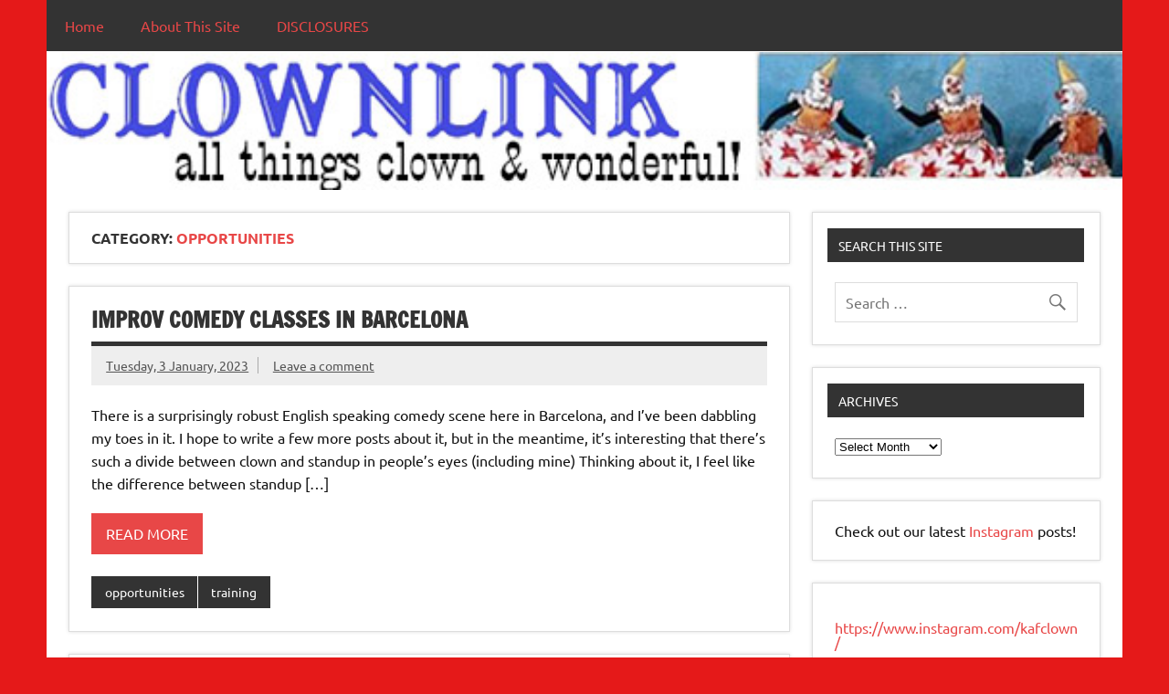

--- FILE ---
content_type: text/html; charset=UTF-8
request_url: https://www.clownlink.com/category/opportunities/
body_size: 17159
content:
<!DOCTYPE html><!-- HTML 5 -->
<html dir="ltr" lang="en-US" prefix="og: https://ogp.me/ns#">

<head>
	<meta name="facebook-domain-verification" content="p6lba2yph1mowlv4x70fdy8qrz7vps" />
<meta name="google-site-verification" content="j39PCvvdmDmVEMfRIRUn2arZjltyCL10O2gombW_AZw" />
<!-- Global site tag (gtag.js) - Google Analytics -->
<script async src="https://www.googletagmanager.com/gtag/js?id=UA-2130767-1"></script>
	<meta name="ahrefs-site-verification" content="4a9be0408cfe7451a9fc1568efc0dfa2fa523bf78ac6037a4d87b51084e1c04a">
	</meta>
<script>
  window.dataLayer = window.dataLayer || [];
  function gtag(){dataLayer.push(arguments);}
  gtag('js', new Date());

  gtag('config', 'UA-2130767-1');
</script>
<meta charset="UTF-8" />
<meta name="viewport" content="width=device-width, initial-scale=1">
<link rel="profile" href="http://gmpg.org/xfn/11" />
<link rel="pingback" href="https://www.clownlink.com/xmlrpc.php" />

<title>opportunities - ClownLink.com</title>

		<!-- All in One SEO 4.9.3 - aioseo.com -->
	<meta name="robots" content="max-image-preview:large" />
	<link rel="canonical" href="https://www.clownlink.com/category/opportunities/" />
	<link rel="next" href="https://www.clownlink.com/category/opportunities/page/2/" />
	<meta name="generator" content="All in One SEO (AIOSEO) 4.9.3" />
		<script type="application/ld+json" class="aioseo-schema">
			{"@context":"https:\/\/schema.org","@graph":[{"@type":"BreadcrumbList","@id":"https:\/\/www.clownlink.com\/category\/opportunities\/#breadcrumblist","itemListElement":[{"@type":"ListItem","@id":"https:\/\/www.clownlink.com#listItem","position":1,"name":"Home","item":"https:\/\/www.clownlink.com","nextItem":{"@type":"ListItem","@id":"https:\/\/www.clownlink.com\/category\/opportunities\/#listItem","name":"opportunities"}},{"@type":"ListItem","@id":"https:\/\/www.clownlink.com\/category\/opportunities\/#listItem","position":2,"name":"opportunities","previousItem":{"@type":"ListItem","@id":"https:\/\/www.clownlink.com#listItem","name":"Home"}}]},{"@type":"CollectionPage","@id":"https:\/\/www.clownlink.com\/category\/opportunities\/#collectionpage","url":"https:\/\/www.clownlink.com\/category\/opportunities\/","name":"opportunities - ClownLink.com","inLanguage":"en-US","isPartOf":{"@id":"https:\/\/www.clownlink.com\/#website"},"breadcrumb":{"@id":"https:\/\/www.clownlink.com\/category\/opportunities\/#breadcrumblist"}},{"@type":"Organization","@id":"https:\/\/www.clownlink.com\/#organization","name":"ClownLink.com","description":"Links To All Things Clown and Wonderful","url":"https:\/\/www.clownlink.com\/","logo":{"@type":"ImageObject","url":"https:\/\/www.clownlink.com\/images\/blogimages\/\/2016\/04\/clownlink_square.jpg","@id":"https:\/\/www.clownlink.com\/category\/opportunities\/#organizationLogo","width":616,"height":595},"image":{"@id":"https:\/\/www.clownlink.com\/category\/opportunities\/#organizationLogo"},"sameAs":["https:\/\/www.facebook.com\/clownlink","https:\/\/www.instagram.com\/kafclown"]},{"@type":"WebSite","@id":"https:\/\/www.clownlink.com\/#website","url":"https:\/\/www.clownlink.com\/","name":"ClownLink.com","description":"Links To All Things Clown and Wonderful","inLanguage":"en-US","publisher":{"@id":"https:\/\/www.clownlink.com\/#organization"}}]}
		</script>
		<!-- All in One SEO -->

<link rel="alternate" type="application/rss+xml" title="ClownLink.com &raquo; Feed" href="https://www.clownlink.com/feed/" />
<link rel="alternate" type="application/rss+xml" title="ClownLink.com &raquo; Comments Feed" href="https://www.clownlink.com/comments/feed/" />
<link rel="alternate" type="application/rss+xml" title="ClownLink.com &raquo; opportunities Category Feed" href="https://www.clownlink.com/category/opportunities/feed/" />
		<!-- This site uses the Google Analytics by MonsterInsights plugin v9.11.1 - Using Analytics tracking - https://www.monsterinsights.com/ -->
		<!-- Note: MonsterInsights is not currently configured on this site. The site owner needs to authenticate with Google Analytics in the MonsterInsights settings panel. -->
					<!-- No tracking code set -->
				<!-- / Google Analytics by MonsterInsights -->
		<style id='wp-img-auto-sizes-contain-inline-css' type='text/css'>
img:is([sizes=auto i],[sizes^="auto," i]){contain-intrinsic-size:3000px 1500px}
/*# sourceURL=wp-img-auto-sizes-contain-inline-css */
</style>
<link rel='stylesheet' id='dynamicnews-custom-fonts-css' href='https://www.clownlink.com/wp-content/themes/dynamic-news-lite/css/custom-fonts.css?ver=20180413' type='text/css' media='all' />
<style id='wp-emoji-styles-inline-css' type='text/css'>

	img.wp-smiley, img.emoji {
		display: inline !important;
		border: none !important;
		box-shadow: none !important;
		height: 1em !important;
		width: 1em !important;
		margin: 0 0.07em !important;
		vertical-align: -0.1em !important;
		background: none !important;
		padding: 0 !important;
	}
/*# sourceURL=wp-emoji-styles-inline-css */
</style>
<style id='wp-block-library-inline-css' type='text/css'>
:root{--wp-block-synced-color:#7a00df;--wp-block-synced-color--rgb:122,0,223;--wp-bound-block-color:var(--wp-block-synced-color);--wp-editor-canvas-background:#ddd;--wp-admin-theme-color:#007cba;--wp-admin-theme-color--rgb:0,124,186;--wp-admin-theme-color-darker-10:#006ba1;--wp-admin-theme-color-darker-10--rgb:0,107,160.5;--wp-admin-theme-color-darker-20:#005a87;--wp-admin-theme-color-darker-20--rgb:0,90,135;--wp-admin-border-width-focus:2px}@media (min-resolution:192dpi){:root{--wp-admin-border-width-focus:1.5px}}.wp-element-button{cursor:pointer}:root .has-very-light-gray-background-color{background-color:#eee}:root .has-very-dark-gray-background-color{background-color:#313131}:root .has-very-light-gray-color{color:#eee}:root .has-very-dark-gray-color{color:#313131}:root .has-vivid-green-cyan-to-vivid-cyan-blue-gradient-background{background:linear-gradient(135deg,#00d084,#0693e3)}:root .has-purple-crush-gradient-background{background:linear-gradient(135deg,#34e2e4,#4721fb 50%,#ab1dfe)}:root .has-hazy-dawn-gradient-background{background:linear-gradient(135deg,#faaca8,#dad0ec)}:root .has-subdued-olive-gradient-background{background:linear-gradient(135deg,#fafae1,#67a671)}:root .has-atomic-cream-gradient-background{background:linear-gradient(135deg,#fdd79a,#004a59)}:root .has-nightshade-gradient-background{background:linear-gradient(135deg,#330968,#31cdcf)}:root .has-midnight-gradient-background{background:linear-gradient(135deg,#020381,#2874fc)}:root{--wp--preset--font-size--normal:16px;--wp--preset--font-size--huge:42px}.has-regular-font-size{font-size:1em}.has-larger-font-size{font-size:2.625em}.has-normal-font-size{font-size:var(--wp--preset--font-size--normal)}.has-huge-font-size{font-size:var(--wp--preset--font-size--huge)}.has-text-align-center{text-align:center}.has-text-align-left{text-align:left}.has-text-align-right{text-align:right}.has-fit-text{white-space:nowrap!important}#end-resizable-editor-section{display:none}.aligncenter{clear:both}.items-justified-left{justify-content:flex-start}.items-justified-center{justify-content:center}.items-justified-right{justify-content:flex-end}.items-justified-space-between{justify-content:space-between}.screen-reader-text{border:0;clip-path:inset(50%);height:1px;margin:-1px;overflow:hidden;padding:0;position:absolute;width:1px;word-wrap:normal!important}.screen-reader-text:focus{background-color:#ddd;clip-path:none;color:#444;display:block;font-size:1em;height:auto;left:5px;line-height:normal;padding:15px 23px 14px;text-decoration:none;top:5px;width:auto;z-index:100000}html :where(.has-border-color){border-style:solid}html :where([style*=border-top-color]){border-top-style:solid}html :where([style*=border-right-color]){border-right-style:solid}html :where([style*=border-bottom-color]){border-bottom-style:solid}html :where([style*=border-left-color]){border-left-style:solid}html :where([style*=border-width]){border-style:solid}html :where([style*=border-top-width]){border-top-style:solid}html :where([style*=border-right-width]){border-right-style:solid}html :where([style*=border-bottom-width]){border-bottom-style:solid}html :where([style*=border-left-width]){border-left-style:solid}html :where(img[class*=wp-image-]){height:auto;max-width:100%}:where(figure){margin:0 0 1em}html :where(.is-position-sticky){--wp-admin--admin-bar--position-offset:var(--wp-admin--admin-bar--height,0px)}@media screen and (max-width:600px){html :where(.is-position-sticky){--wp-admin--admin-bar--position-offset:0px}}

/*# sourceURL=wp-block-library-inline-css */
</style><style id='wp-block-heading-inline-css' type='text/css'>
h1:where(.wp-block-heading).has-background,h2:where(.wp-block-heading).has-background,h3:where(.wp-block-heading).has-background,h4:where(.wp-block-heading).has-background,h5:where(.wp-block-heading).has-background,h6:where(.wp-block-heading).has-background{padding:1.25em 2.375em}h1.has-text-align-left[style*=writing-mode]:where([style*=vertical-lr]),h1.has-text-align-right[style*=writing-mode]:where([style*=vertical-rl]),h2.has-text-align-left[style*=writing-mode]:where([style*=vertical-lr]),h2.has-text-align-right[style*=writing-mode]:where([style*=vertical-rl]),h3.has-text-align-left[style*=writing-mode]:where([style*=vertical-lr]),h3.has-text-align-right[style*=writing-mode]:where([style*=vertical-rl]),h4.has-text-align-left[style*=writing-mode]:where([style*=vertical-lr]),h4.has-text-align-right[style*=writing-mode]:where([style*=vertical-rl]),h5.has-text-align-left[style*=writing-mode]:where([style*=vertical-lr]),h5.has-text-align-right[style*=writing-mode]:where([style*=vertical-rl]),h6.has-text-align-left[style*=writing-mode]:where([style*=vertical-lr]),h6.has-text-align-right[style*=writing-mode]:where([style*=vertical-rl]){rotate:180deg}
/*# sourceURL=https://www.clownlink.com/wp-includes/blocks/heading/style.min.css */
</style>
<style id='wp-block-paragraph-inline-css' type='text/css'>
.is-small-text{font-size:.875em}.is-regular-text{font-size:1em}.is-large-text{font-size:2.25em}.is-larger-text{font-size:3em}.has-drop-cap:not(:focus):first-letter{float:left;font-size:8.4em;font-style:normal;font-weight:100;line-height:.68;margin:.05em .1em 0 0;text-transform:uppercase}body.rtl .has-drop-cap:not(:focus):first-letter{float:none;margin-left:.1em}p.has-drop-cap.has-background{overflow:hidden}:root :where(p.has-background){padding:1.25em 2.375em}:where(p.has-text-color:not(.has-link-color)) a{color:inherit}p.has-text-align-left[style*="writing-mode:vertical-lr"],p.has-text-align-right[style*="writing-mode:vertical-rl"]{rotate:180deg}
/*# sourceURL=https://www.clownlink.com/wp-includes/blocks/paragraph/style.min.css */
</style>
<style id='global-styles-inline-css' type='text/css'>
:root{--wp--preset--aspect-ratio--square: 1;--wp--preset--aspect-ratio--4-3: 4/3;--wp--preset--aspect-ratio--3-4: 3/4;--wp--preset--aspect-ratio--3-2: 3/2;--wp--preset--aspect-ratio--2-3: 2/3;--wp--preset--aspect-ratio--16-9: 16/9;--wp--preset--aspect-ratio--9-16: 9/16;--wp--preset--color--black: #353535;--wp--preset--color--cyan-bluish-gray: #abb8c3;--wp--preset--color--white: #ffffff;--wp--preset--color--pale-pink: #f78da7;--wp--preset--color--vivid-red: #cf2e2e;--wp--preset--color--luminous-vivid-orange: #ff6900;--wp--preset--color--luminous-vivid-amber: #fcb900;--wp--preset--color--light-green-cyan: #7bdcb5;--wp--preset--color--vivid-green-cyan: #00d084;--wp--preset--color--pale-cyan-blue: #8ed1fc;--wp--preset--color--vivid-cyan-blue: #0693e3;--wp--preset--color--vivid-purple: #9b51e0;--wp--preset--color--primary: #e84747;--wp--preset--color--light-gray: #f0f0f0;--wp--preset--color--dark-gray: #777777;--wp--preset--gradient--vivid-cyan-blue-to-vivid-purple: linear-gradient(135deg,rgb(6,147,227) 0%,rgb(155,81,224) 100%);--wp--preset--gradient--light-green-cyan-to-vivid-green-cyan: linear-gradient(135deg,rgb(122,220,180) 0%,rgb(0,208,130) 100%);--wp--preset--gradient--luminous-vivid-amber-to-luminous-vivid-orange: linear-gradient(135deg,rgb(252,185,0) 0%,rgb(255,105,0) 100%);--wp--preset--gradient--luminous-vivid-orange-to-vivid-red: linear-gradient(135deg,rgb(255,105,0) 0%,rgb(207,46,46) 100%);--wp--preset--gradient--very-light-gray-to-cyan-bluish-gray: linear-gradient(135deg,rgb(238,238,238) 0%,rgb(169,184,195) 100%);--wp--preset--gradient--cool-to-warm-spectrum: linear-gradient(135deg,rgb(74,234,220) 0%,rgb(151,120,209) 20%,rgb(207,42,186) 40%,rgb(238,44,130) 60%,rgb(251,105,98) 80%,rgb(254,248,76) 100%);--wp--preset--gradient--blush-light-purple: linear-gradient(135deg,rgb(255,206,236) 0%,rgb(152,150,240) 100%);--wp--preset--gradient--blush-bordeaux: linear-gradient(135deg,rgb(254,205,165) 0%,rgb(254,45,45) 50%,rgb(107,0,62) 100%);--wp--preset--gradient--luminous-dusk: linear-gradient(135deg,rgb(255,203,112) 0%,rgb(199,81,192) 50%,rgb(65,88,208) 100%);--wp--preset--gradient--pale-ocean: linear-gradient(135deg,rgb(255,245,203) 0%,rgb(182,227,212) 50%,rgb(51,167,181) 100%);--wp--preset--gradient--electric-grass: linear-gradient(135deg,rgb(202,248,128) 0%,rgb(113,206,126) 100%);--wp--preset--gradient--midnight: linear-gradient(135deg,rgb(2,3,129) 0%,rgb(40,116,252) 100%);--wp--preset--font-size--small: 13px;--wp--preset--font-size--medium: 20px;--wp--preset--font-size--large: 36px;--wp--preset--font-size--x-large: 42px;--wp--preset--spacing--20: 0.44rem;--wp--preset--spacing--30: 0.67rem;--wp--preset--spacing--40: 1rem;--wp--preset--spacing--50: 1.5rem;--wp--preset--spacing--60: 2.25rem;--wp--preset--spacing--70: 3.38rem;--wp--preset--spacing--80: 5.06rem;--wp--preset--shadow--natural: 6px 6px 9px rgba(0, 0, 0, 0.2);--wp--preset--shadow--deep: 12px 12px 50px rgba(0, 0, 0, 0.4);--wp--preset--shadow--sharp: 6px 6px 0px rgba(0, 0, 0, 0.2);--wp--preset--shadow--outlined: 6px 6px 0px -3px rgb(255, 255, 255), 6px 6px rgb(0, 0, 0);--wp--preset--shadow--crisp: 6px 6px 0px rgb(0, 0, 0);}:where(.is-layout-flex){gap: 0.5em;}:where(.is-layout-grid){gap: 0.5em;}body .is-layout-flex{display: flex;}.is-layout-flex{flex-wrap: wrap;align-items: center;}.is-layout-flex > :is(*, div){margin: 0;}body .is-layout-grid{display: grid;}.is-layout-grid > :is(*, div){margin: 0;}:where(.wp-block-columns.is-layout-flex){gap: 2em;}:where(.wp-block-columns.is-layout-grid){gap: 2em;}:where(.wp-block-post-template.is-layout-flex){gap: 1.25em;}:where(.wp-block-post-template.is-layout-grid){gap: 1.25em;}.has-black-color{color: var(--wp--preset--color--black) !important;}.has-cyan-bluish-gray-color{color: var(--wp--preset--color--cyan-bluish-gray) !important;}.has-white-color{color: var(--wp--preset--color--white) !important;}.has-pale-pink-color{color: var(--wp--preset--color--pale-pink) !important;}.has-vivid-red-color{color: var(--wp--preset--color--vivid-red) !important;}.has-luminous-vivid-orange-color{color: var(--wp--preset--color--luminous-vivid-orange) !important;}.has-luminous-vivid-amber-color{color: var(--wp--preset--color--luminous-vivid-amber) !important;}.has-light-green-cyan-color{color: var(--wp--preset--color--light-green-cyan) !important;}.has-vivid-green-cyan-color{color: var(--wp--preset--color--vivid-green-cyan) !important;}.has-pale-cyan-blue-color{color: var(--wp--preset--color--pale-cyan-blue) !important;}.has-vivid-cyan-blue-color{color: var(--wp--preset--color--vivid-cyan-blue) !important;}.has-vivid-purple-color{color: var(--wp--preset--color--vivid-purple) !important;}.has-black-background-color{background-color: var(--wp--preset--color--black) !important;}.has-cyan-bluish-gray-background-color{background-color: var(--wp--preset--color--cyan-bluish-gray) !important;}.has-white-background-color{background-color: var(--wp--preset--color--white) !important;}.has-pale-pink-background-color{background-color: var(--wp--preset--color--pale-pink) !important;}.has-vivid-red-background-color{background-color: var(--wp--preset--color--vivid-red) !important;}.has-luminous-vivid-orange-background-color{background-color: var(--wp--preset--color--luminous-vivid-orange) !important;}.has-luminous-vivid-amber-background-color{background-color: var(--wp--preset--color--luminous-vivid-amber) !important;}.has-light-green-cyan-background-color{background-color: var(--wp--preset--color--light-green-cyan) !important;}.has-vivid-green-cyan-background-color{background-color: var(--wp--preset--color--vivid-green-cyan) !important;}.has-pale-cyan-blue-background-color{background-color: var(--wp--preset--color--pale-cyan-blue) !important;}.has-vivid-cyan-blue-background-color{background-color: var(--wp--preset--color--vivid-cyan-blue) !important;}.has-vivid-purple-background-color{background-color: var(--wp--preset--color--vivid-purple) !important;}.has-black-border-color{border-color: var(--wp--preset--color--black) !important;}.has-cyan-bluish-gray-border-color{border-color: var(--wp--preset--color--cyan-bluish-gray) !important;}.has-white-border-color{border-color: var(--wp--preset--color--white) !important;}.has-pale-pink-border-color{border-color: var(--wp--preset--color--pale-pink) !important;}.has-vivid-red-border-color{border-color: var(--wp--preset--color--vivid-red) !important;}.has-luminous-vivid-orange-border-color{border-color: var(--wp--preset--color--luminous-vivid-orange) !important;}.has-luminous-vivid-amber-border-color{border-color: var(--wp--preset--color--luminous-vivid-amber) !important;}.has-light-green-cyan-border-color{border-color: var(--wp--preset--color--light-green-cyan) !important;}.has-vivid-green-cyan-border-color{border-color: var(--wp--preset--color--vivid-green-cyan) !important;}.has-pale-cyan-blue-border-color{border-color: var(--wp--preset--color--pale-cyan-blue) !important;}.has-vivid-cyan-blue-border-color{border-color: var(--wp--preset--color--vivid-cyan-blue) !important;}.has-vivid-purple-border-color{border-color: var(--wp--preset--color--vivid-purple) !important;}.has-vivid-cyan-blue-to-vivid-purple-gradient-background{background: var(--wp--preset--gradient--vivid-cyan-blue-to-vivid-purple) !important;}.has-light-green-cyan-to-vivid-green-cyan-gradient-background{background: var(--wp--preset--gradient--light-green-cyan-to-vivid-green-cyan) !important;}.has-luminous-vivid-amber-to-luminous-vivid-orange-gradient-background{background: var(--wp--preset--gradient--luminous-vivid-amber-to-luminous-vivid-orange) !important;}.has-luminous-vivid-orange-to-vivid-red-gradient-background{background: var(--wp--preset--gradient--luminous-vivid-orange-to-vivid-red) !important;}.has-very-light-gray-to-cyan-bluish-gray-gradient-background{background: var(--wp--preset--gradient--very-light-gray-to-cyan-bluish-gray) !important;}.has-cool-to-warm-spectrum-gradient-background{background: var(--wp--preset--gradient--cool-to-warm-spectrum) !important;}.has-blush-light-purple-gradient-background{background: var(--wp--preset--gradient--blush-light-purple) !important;}.has-blush-bordeaux-gradient-background{background: var(--wp--preset--gradient--blush-bordeaux) !important;}.has-luminous-dusk-gradient-background{background: var(--wp--preset--gradient--luminous-dusk) !important;}.has-pale-ocean-gradient-background{background: var(--wp--preset--gradient--pale-ocean) !important;}.has-electric-grass-gradient-background{background: var(--wp--preset--gradient--electric-grass) !important;}.has-midnight-gradient-background{background: var(--wp--preset--gradient--midnight) !important;}.has-small-font-size{font-size: var(--wp--preset--font-size--small) !important;}.has-medium-font-size{font-size: var(--wp--preset--font-size--medium) !important;}.has-large-font-size{font-size: var(--wp--preset--font-size--large) !important;}.has-x-large-font-size{font-size: var(--wp--preset--font-size--x-large) !important;}
/*# sourceURL=global-styles-inline-css */
</style>

<style id='classic-theme-styles-inline-css' type='text/css'>
/*! This file is auto-generated */
.wp-block-button__link{color:#fff;background-color:#32373c;border-radius:9999px;box-shadow:none;text-decoration:none;padding:calc(.667em + 2px) calc(1.333em + 2px);font-size:1.125em}.wp-block-file__button{background:#32373c;color:#fff;text-decoration:none}
/*# sourceURL=/wp-includes/css/classic-themes.min.css */
</style>
<link rel='stylesheet' id='dynamicnewslite-stylesheet-css' href='https://www.clownlink.com/wp-content/themes/dynamic-news-lite-child-01/style.css?ver=1.3.5' type='text/css' media='all' />
<style id='dynamicnewslite-stylesheet-inline-css' type='text/css'>
.site-title, .site-description {
	position: absolute;
	clip: rect(1px, 1px, 1px, 1px);
}
/*# sourceURL=dynamicnewslite-stylesheet-inline-css */
</style>
<link rel='stylesheet' id='genericons-css' href='https://www.clownlink.com/wp-content/themes/dynamic-news-lite/css/genericons/genericons.css?ver=3.4.1' type='text/css' media='all' />
<script type="text/javascript" src="https://www.clownlink.com/wp-includes/js/jquery/jquery.min.js?ver=3.7.1" id="jquery-core-js"></script>
<script type="text/javascript" src="https://www.clownlink.com/wp-includes/js/jquery/jquery-migrate.min.js?ver=3.4.1" id="jquery-migrate-js"></script>
<script type="text/javascript" id="dynamicnewslite-jquery-navigation-js-extra">
/* <![CDATA[ */
var dynamicnews_menu_title = {"text":"Menu"};
//# sourceURL=dynamicnewslite-jquery-navigation-js-extra
/* ]]> */
</script>
<script type="text/javascript" src="https://www.clownlink.com/wp-content/themes/dynamic-news-lite/js/navigation.js?ver=20210324" id="dynamicnewslite-jquery-navigation-js"></script>
<script type="text/javascript" id="dynamicnewslite-jquery-sidebar-js-extra">
/* <![CDATA[ */
var dynamicnews_sidebar_title = {"text":"Sidebar"};
//# sourceURL=dynamicnewslite-jquery-sidebar-js-extra
/* ]]> */
</script>
<script type="text/javascript" src="https://www.clownlink.com/wp-content/themes/dynamic-news-lite/js/sidebar.js?ver=20210324" id="dynamicnewslite-jquery-sidebar-js"></script>
<link rel="https://api.w.org/" href="https://www.clownlink.com/wp-json/" /><link rel="alternate" title="JSON" type="application/json" href="https://www.clownlink.com/wp-json/wp/v2/categories/46" /><link rel="EditURI" type="application/rsd+xml" title="RSD" href="https://www.clownlink.com/xmlrpc.php?rsd" />

<script type="text/javascript">
(function(url){
	if(/(?:Chrome\/26\.0\.1410\.63 Safari\/537\.31|WordfenceTestMonBot)/.test(navigator.userAgent)){ return; }
	var addEvent = function(evt, handler) {
		if (window.addEventListener) {
			document.addEventListener(evt, handler, false);
		} else if (window.attachEvent) {
			document.attachEvent('on' + evt, handler);
		}
	};
	var removeEvent = function(evt, handler) {
		if (window.removeEventListener) {
			document.removeEventListener(evt, handler, false);
		} else if (window.detachEvent) {
			document.detachEvent('on' + evt, handler);
		}
	};
	var evts = 'contextmenu dblclick drag dragend dragenter dragleave dragover dragstart drop keydown keypress keyup mousedown mousemove mouseout mouseover mouseup mousewheel scroll'.split(' ');
	var logHuman = function() {
		if (window.wfLogHumanRan) { return; }
		window.wfLogHumanRan = true;
		var wfscr = document.createElement('script');
		wfscr.type = 'text/javascript';
		wfscr.async = true;
		wfscr.src = url + '&r=' + Math.random();
		(document.getElementsByTagName('head')[0]||document.getElementsByTagName('body')[0]).appendChild(wfscr);
		for (var i = 0; i < evts.length; i++) {
			removeEvent(evts[i], logHuman);
		}
	};
	for (var i = 0; i < evts.length; i++) {
		addEvent(evts[i], logHuman);
	}
})('//www.clownlink.com/?wordfence_lh=1&hid=A1A2FC8D5EE915AAC6F53D6B25656A16');
</script><style type="text/css" id="custom-background-css">
body.custom-background { background-color: #e51919; }
</style>
	<link rel="icon" href="https://www.clownlink.com/images/blogimages//2016/04/cropped-clownlink_square-32x32.jpg" sizes="32x32" />
<link rel="icon" href="https://www.clownlink.com/images/blogimages//2016/04/cropped-clownlink_square-192x192.jpg" sizes="192x192" />
<link rel="apple-touch-icon" href="https://www.clownlink.com/images/blogimages//2016/04/cropped-clownlink_square-180x180.jpg" />
<meta name="msapplication-TileImage" content="https://www.clownlink.com/images/blogimages//2016/04/cropped-clownlink_square-270x270.jpg" />
		<style type="text/css" id="wp-custom-css">
			/*
You can add your own CSS here.

Click the help icon above to learn more.
*/
/*Remove white space*/
#header-wrap{
 display:none;
}
/*Menu*/
#mainnav #mainnav-menu li {
 float: left;
 display: inline-block;
 padding: 20px;
}
/*Active Menu*/
#mainnav #mainnav-menu li.current-menu-item a{
 font-size: 17px;
 background:#B64747 ;
 color:#fff;
 padding: 10px;
}
add_filter(‘use_block_editor_for_post’, ‘__return_false’, 10);		</style>
		</head>

<body class="archive category category-opportunities category-46 custom-background wp-theme-dynamic-news-lite wp-child-theme-dynamic-news-lite-child-01 sliding-sidebar mobile-header-none">


<div id="wrapper" class="hfeed">
	
	<div id="topnavi-wrap">
		
	<div id="topnavi" class="container clearfix">

		
	</div>
	</div>
		
	<div id="header-wrap">
	
		<header id="header" class="container clearfix" role="banner">

			<div id="logo" class="clearfix">
			
								
		<p class="site-title"><a href="https://www.clownlink.com/" rel="home">ClownLink.com</a></p>

					
							
			</div>
			
			<div id="header-content" class="clearfix">
							</div>

		</header>
	
	</div>
	
	<div id="navi-wrap">
		<nav id="mainnav" class="container clearfix" role="navigation">
			<ul id="mainnav-menu" class="menu"><li id="menu-item-2640" class="menu-item menu-item-type-custom menu-item-object-custom menu-item-home menu-item-2640"><a href="http://www.clownlink.com">Home</a></li>
<li id="menu-item-3900" class="menu-item menu-item-type-post_type menu-item-object-page menu-item-3900"><a href="https://www.clownlink.com/about-2/">About This Site</a></li>
<li id="menu-item-2507" class="menu-item menu-item-type-post_type menu-item-object-page menu-item-2507"><a href="https://www.clownlink.com/disclosures/">DISCLOSURES</a></li>
</ul>		</nav>
	</div>
	
	
			<div id="custom-header">

				
					<a href="http://www.clownlink.com">
						<img src="https://www.clownlink.com/images/blogimages//2016/01/clownlink_header_1_inch_tall.jpg" srcset="https://www.clownlink.com/images/blogimages/2016/01/clownlink_header_1_inch_tall.jpg 560w, https://www.clownlink.com/images/blogimages/2016/01/clownlink_header_1_inch_tall-150x19.jpg 150w, https://www.clownlink.com/images/blogimages/2016/01/clownlink_header_1_inch_tall-300x39.jpg 300w" width="560" height="72" alt="ClownLink.com">
					</a>

				
			</div>

		

	<div id="wrap" class="container clearfix">

		<section id="content" class="primary" role="main">

			
			<header class="page-header">
				<h1 class="archive-title">Category: <span>opportunities</span></h1>			</header>

			
	<article id="post-4539" class="content-excerpt post-4539 post type-post status-publish format-standard hentry category-opportunities category-training tag-barcelona tag-classes tag-comedy tag-improv">

		<h2 class="entry-title post-title"><a href="https://www.clownlink.com/2023/01/03/improv-comedy-classes-in-barcelona/" rel="bookmark">Improv Comedy classes in Barcelona</a></h2>
		<div class="entry-meta postmeta clearfix"><span class="meta-date sep"><a href="https://www.clownlink.com/2023/01/03/improv-comedy-classes-in-barcelona/" title="6:59 am" rel="bookmark"><time class="entry-date published updated" datetime="2023-01-03T06:59:09-06:00">Tuesday,  3 January, 2023</time></a></span>
	<span class="meta-comments">
		<a href="https://www.clownlink.com/2023/01/03/improv-comedy-classes-in-barcelona/#respond">Leave a comment</a>	</span>

	</div>

		
		<a href="https://www.clownlink.com/2023/01/03/improv-comedy-classes-in-barcelona/" rel="bookmark">
					</a>

	
		<div class="entry clearfix">
			<p>There is a surprisingly robust English speaking comedy scene here in Barcelona, and I&#8217;ve been dabbling my toes in it. I hope to write a few more posts about it, but in the meantime, it&#8217;s interesting that there&#8217;s such a divide between clown and standup in people&#8217;s eyes (including mine) Thinking about it, I feel like the difference between standup [&#8230;]</p>
			<a href="https://www.clownlink.com/2023/01/03/improv-comedy-classes-in-barcelona/" class="more-link">Read more</a>
		</div>

		<div class="postinfo clearfix">
			<span class="meta-category">
				<ul class="post-categories">
	<li><a href="https://www.clownlink.com/category/opportunities/" rel="category tag">opportunities</a></li>
	<li><a href="https://www.clownlink.com/category/training/" rel="category tag">training</a></li></ul>			</span>

		</div>

	</article>

	<article id="post-4177" class="content-excerpt post-4177 post type-post status-publish format-standard has-post-thumbnail hentry category-commedia category-individuals category-opportunities tag-commedia-dellarte tag-contest tag-italy tag-opportunity tag-rome">

		<h2 class="entry-title post-title"><a href="https://www.clownlink.com/2018/09/04/lydia-biondi-prize-2018/" rel="bookmark">Lydia Biondi Prize applications due</a></h2>
		<div class="entry-meta postmeta clearfix"><span class="meta-date sep"><a href="https://www.clownlink.com/2018/09/04/lydia-biondi-prize-2018/" title="10:06 am" rel="bookmark"><time class="entry-date published updated" datetime="2018-09-04T10:06:11-05:00">Tuesday,  4 September, 2018</time></a></span>
	<span class="meta-comments">
		<a href="https://www.clownlink.com/2018/09/04/lydia-biondi-prize-2018/#respond">Leave a comment</a>	</span>

	</div>

		
		<a href="https://www.clownlink.com/2018/09/04/lydia-biondi-prize-2018/" rel="bookmark">
			<img width="860" height="280" src="https://www.clownlink.com/images/blogimages//2018/09/lydia_biondi_2-860x280.jpg" class="attachment-featured_image size-featured_image wp-post-image" alt="" decoding="async" fetchpriority="high" />		</a>

	
		<div class="entry clearfix">
			<p>MTM Lydia Biondi is sponsoring the second edition of Premio Internazionale Lydia Biondi in honor of the artist whose distinguished work as an actor, director, and teacher of Commedia dell&#8217;Arte won her recognition in Italy and around the world. Biondi was born in Livorno, Italy, in May of 1942. She studied scenic design at the Accademia di Belle Arti in [&#8230;]</p>
			<a href="https://www.clownlink.com/2018/09/04/lydia-biondi-prize-2018/" class="more-link">Read more</a>
		</div>

		<div class="postinfo clearfix">
			<span class="meta-category">
				<ul class="post-categories">
	<li><a href="https://www.clownlink.com/category/commedia/" rel="category tag">commedia</a></li>
	<li><a href="https://www.clownlink.com/category/individuals/" rel="category tag">individuals</a></li>
	<li><a href="https://www.clownlink.com/category/opportunities/" rel="category tag">opportunities</a></li></ul>			</span>

		</div>

	</article>

	<article id="post-4077" class="content-excerpt post-4077 post type-post status-publish format-standard hentry category-opportunities">

		<h2 class="entry-title post-title"><a href="https://www.clownlink.com/2018/01/23/playscripts-environmental-justice-sought/" rel="bookmark">Playscripts on Environmental Justice Sought</a></h2>
		<div class="entry-meta postmeta clearfix"><span class="meta-date sep"><a href="https://www.clownlink.com/2018/01/23/playscripts-environmental-justice-sought/" title="12:13 pm" rel="bookmark"><time class="entry-date published updated" datetime="2018-01-23T12:13:41-06:00">Tuesday,  23 January, 2018</time></a></span>
	<span class="meta-comments">
		<a href="https://www.clownlink.com/2018/01/23/playscripts-environmental-justice-sought/#respond">Leave a comment</a>	</span>

	</div>

		
		<a href="https://www.clownlink.com/2018/01/23/playscripts-environmental-justice-sought/" rel="bookmark">
					</a>

	
		<div class="entry clearfix">
			<p>Play competitions about Environmental Justice aren&#8217;t usually a Clownlink thing, but they could be!Â  Why not? &nbsp; INNER VOICES Social Issues Theater at the University of Illinois, Champaign is looking for play scripts that address the following issue: Social Justice as Environmental Justice. The possible topics might include such things as the following: â€¢ food deserts â€¢ environmental hazards â€¢ [&#8230;]</p>
			<a href="https://www.clownlink.com/2018/01/23/playscripts-environmental-justice-sought/" class="more-link">Read more</a>
		</div>

		<div class="postinfo clearfix">
			<span class="meta-category">
				<ul class="post-categories">
	<li><a href="https://www.clownlink.com/category/opportunities/" rel="category tag">opportunities</a></li></ul>			</span>

		</div>

	</article>

	<article id="post-4064" class="content-excerpt post-4064 post type-post status-publish format-standard has-post-thumbnail hentry category-circus category-groups category-news category-opportunities">

		<h2 class="entry-title post-title"><a href="https://www.clownlink.com/2017/12/04/circustalk-linkedin-for-worldwide-circus-community/" rel="bookmark">CircusTalk:  LinkedIn for the worldwide Circus Community</a></h2>
		<div class="entry-meta postmeta clearfix"><span class="meta-date sep"><a href="https://www.clownlink.com/2017/12/04/circustalk-linkedin-for-worldwide-circus-community/" title="5:00 pm" rel="bookmark"><time class="entry-date published updated" datetime="2017-12-04T17:00:08-06:00">Monday,  4 December, 2017</time></a></span>
	<span class="meta-comments">
		<a href="https://www.clownlink.com/2017/12/04/circustalk-linkedin-for-worldwide-circus-community/#respond">Leave a comment</a>	</span>

	</div>

		
		<a href="https://www.clownlink.com/2017/12/04/circustalk-linkedin-for-worldwide-circus-community/" rel="bookmark">
			<img width="860" height="280" src="https://www.clownlink.com/images/blogimages//2017/12/circus_talk_header-860x280.jpg" class="attachment-featured_image size-featured_image wp-post-image" alt="" decoding="async" />		</a>

	
		<div class="entry clearfix">
			<p>I&#8217;ve recently joined a new social network. If you are reading this blogpost, you may be interested in it also.Â  It&#8217;s called CircusTalk, and it&#8217;s a professional social network for circus performers worldwide. The basic idea is to use the same kinds of digital tools that other professions use, but gear it towards circus.Â  It&#8217;s LinkedIn for circus! Once you [&#8230;]</p>
			<a href="https://www.clownlink.com/2017/12/04/circustalk-linkedin-for-worldwide-circus-community/" class="more-link">Read more</a>
		</div>

		<div class="postinfo clearfix">
			<span class="meta-category">
				<ul class="post-categories">
	<li><a href="https://www.clownlink.com/category/circus/" rel="category tag">circus</a></li>
	<li><a href="https://www.clownlink.com/category/groups/" rel="category tag">groups</a></li>
	<li><a href="https://www.clownlink.com/category/news/" rel="category tag">news</a></li>
	<li><a href="https://www.clownlink.com/category/opportunities/" rel="category tag">opportunities</a></li></ul>			</span>

		</div>

	</article>

	<article id="post-4065" class="content-excerpt post-4065 post type-post status-publish format-standard has-post-thumbnail hentry category-clowns category-festival category-opportunities tag-chicago tag-international tag-physical-festival tag-physical-theatre">

		<h2 class="entry-title post-title"><a href="https://www.clownlink.com/2017/12/03/apply-chicago-physical-festival/" rel="bookmark">APPLY: Chicago Physical Festival-Deadline Dec 11, 2017</a></h2>
		<div class="entry-meta postmeta clearfix"><span class="meta-date sep"><a href="https://www.clownlink.com/2017/12/03/apply-chicago-physical-festival/" title="8:53 am" rel="bookmark"><time class="entry-date published updated" datetime="2017-12-03T08:53:10-06:00">Sunday,  3 December, 2017</time></a></span>
	<span class="meta-comments">
		<a href="https://www.clownlink.com/2017/12/03/apply-chicago-physical-festival/#respond">Leave a comment</a>	</span>

	</div>

		
		<a href="https://www.clownlink.com/2017/12/03/apply-chicago-physical-festival/" rel="bookmark">
			<img width="680" height="280" src="https://www.clownlink.com/images/blogimages//2017/12/physfest_logo-680x280.jpg" class="attachment-featured_image size-featured_image wp-post-image" alt="" decoding="async" />		</a>

	
		<div class="entry clearfix">
			<p>PHYSICAL FESTIVAL CHICAGO is calling for proposals of physical theater plays for its 5th edition of the festival that willÂ run in June 2018. An annual contemporary, visual, and physical theater festival based in Chicago, Physical Festival presents new forms of theater that are being performed around the world and in our backyard. In 2014, Alice da Cunha and Marc Frost [&#8230;]</p>
			<a href="https://www.clownlink.com/2017/12/03/apply-chicago-physical-festival/" class="more-link">Read more</a>
		</div>

		<div class="postinfo clearfix">
			<span class="meta-category">
				<ul class="post-categories">
	<li><a href="https://www.clownlink.com/category/clowns/" rel="category tag">clowns</a></li>
	<li><a href="https://www.clownlink.com/category/festival/" rel="category tag">festival</a></li>
	<li><a href="https://www.clownlink.com/category/opportunities/" rel="category tag">opportunities</a></li></ul>			</span>

		</div>

	</article>

	<article id="post-4038" class="content-excerpt post-4038 post type-post status-publish format-standard hentry category-clowns category-events category-international category-opportunities">

		<h2 class="entry-title post-title"><a href="https://www.clownlink.com/2017/10/19/healthcare-clowning-abstracts/" rel="bookmark">Healthcare Clowning Call for  Abstracts: Due Nov 20!</a></h2>
		<div class="entry-meta postmeta clearfix"><span class="meta-date sep"><a href="https://www.clownlink.com/2017/10/19/healthcare-clowning-abstracts/" title="10:40 am" rel="bookmark"><time class="entry-date published updated" datetime="2017-10-19T10:40:22-05:00">Thursday,  19 October, 2017</time></a></span>
	<span class="meta-comments">
		<a href="https://www.clownlink.com/2017/10/19/healthcare-clowning-abstracts/#respond">Leave a comment</a>	</span>

	</div>

		
		<a href="https://www.clownlink.com/2017/10/19/healthcare-clowning-abstracts/" rel="bookmark">
					</a>

	
		<div class="entry clearfix">
			<p>PLEASE NOTE: THIS DEADLINE HAS BEEN EXTENDED UNTIL NOVEMBER 20! &nbsp; It&#8217;s not often that clowns get praised for being abstract, but here&#8217;s our chance! The Healthcare Clowning International Meeting (HCIM) is holding its 2018 meeting from April 4-6, 2018 in Vienna Austria.Â  The topic of the meeting is &#8220;The Art of Clowning- Connecting Culture, Health, and Science.&#8221; &nbsp; CALL [&#8230;]</p>
			<a href="https://www.clownlink.com/2017/10/19/healthcare-clowning-abstracts/" class="more-link">Read more</a>
		</div>

		<div class="postinfo clearfix">
			<span class="meta-category">
				<ul class="post-categories">
	<li><a href="https://www.clownlink.com/category/clowns/" rel="category tag">clowns</a></li>
	<li><a href="https://www.clownlink.com/category/events/" rel="category tag">events</a></li>
	<li><a href="https://www.clownlink.com/category/international/" rel="category tag">international</a></li>
	<li><a href="https://www.clownlink.com/category/opportunities/" rel="category tag">opportunities</a></li></ul>			</span>

		</div>

	</article>

	<article id="post-1995" class="content-excerpt post-1995 post type-post status-publish format-standard hentry category-clowns category-d category-opportunities category-s category-t category-vaudeville">

		<h2 class="entry-title post-title"><a href="https://www.clownlink.com/2011/07/14/trav-s-d-needs-a-clown-august-in-ny/" rel="bookmark">Trav. S.D.  needs a clown!  (August in NY)</a></h2>
		<div class="entry-meta postmeta clearfix"><span class="meta-date sep"><a href="https://www.clownlink.com/2011/07/14/trav-s-d-needs-a-clown-august-in-ny/" title="4:40 pm" rel="bookmark"><time class="entry-date published updated" datetime="2011-07-14T16:40:57-05:00">Thursday,  14 July, 2011</time></a></span>
	<span class="meta-comments">
		<a href="https://www.clownlink.com/2011/07/14/trav-s-d-needs-a-clown-august-in-ny/#respond">Leave a comment</a>	</span>

	</div>

		
		<a href="https://www.clownlink.com/2011/07/14/trav-s-d-needs-a-clown-august-in-ny/" rel="bookmark">
					</a>

	
		<div class="entry clearfix">
			<p>My pal (the inimitable Trav. S.D) has a NY Fringe show going up, and he needs a clown.Â  If you don&#8217;t know Trav, you must be living under a rock, because he is ubiquitous.Â Â  He has been staging various events for over 15 years, has written over 100 plays, written a great book about Vaudeville: (No Applause, Just Throw Money, [&#8230;]</p>
			<a href="https://www.clownlink.com/2011/07/14/trav-s-d-needs-a-clown-august-in-ny/" class="more-link">Read more</a>
		</div>

		<div class="postinfo clearfix">
			<span class="meta-category">
				<ul class="post-categories">
	<li><a href="https://www.clownlink.com/category/clowns/" rel="category tag">clowns</a></li>
	<li><a href="https://www.clownlink.com/category/d/" rel="category tag">D</a></li>
	<li><a href="https://www.clownlink.com/category/opportunities/" rel="category tag">opportunities</a></li>
	<li><a href="https://www.clownlink.com/category/s/" rel="category tag">S</a></li>
	<li><a href="https://www.clownlink.com/category/t/" rel="category tag">T</a></li>
	<li><a href="https://www.clownlink.com/category/vaudeville/" rel="category tag">vaudeville</a></li></ul>			</span>

		</div>

	</article>

	<article id="post-391" class="content-excerpt post-391 post type-post status-publish format-standard hentry category-a category-clowns category-festival category-international category-l category-opportunities category-t">

		<h2 class="entry-title post-title"><a href="https://www.clownlink.com/2010/03/15/call-for-submissions-2010-toronto-festival-of-clown/" rel="bookmark">Call for submissions 2010 Toronto Festival of Clown</a></h2>
		<div class="entry-meta postmeta clearfix"><span class="meta-date sep"><a href="https://www.clownlink.com/2010/03/15/call-for-submissions-2010-toronto-festival-of-clown/" title="4:52 pm" rel="bookmark"><time class="entry-date published updated" datetime="2010-03-15T16:52:00-05:00">Monday,  15 March, 2010</time></a></span>
	<span class="meta-comments">
		<a href="https://www.clownlink.com/2010/03/15/call-for-submissions-2010-toronto-festival-of-clown/#respond">Leave a comment</a>	</span>

	</div>

		
		<a href="https://www.clownlink.com/2010/03/15/call-for-submissions-2010-toronto-festival-of-clown/" rel="bookmark">
					</a>

	
		<div class="entry clearfix">
			<p>Call for submissions 2010 Toronto Festival of Clowns From June 3rd to 6th, 2010, some of the World&#8217;s best Clown and Physical performers will take over 6 Noble Street, the beautiful Pia Bauman School of Creative Movement. ABOUT THE FESTIVAL.The Toronto Festival of Clowns aims to bring together clowns and physical theatre artists of all disciplines and backgrounds and provide [&#8230;]</p>
			<a href="https://www.clownlink.com/2010/03/15/call-for-submissions-2010-toronto-festival-of-clown/" class="more-link">Read more</a>
		</div>

		<div class="postinfo clearfix">
			<span class="meta-category">
				<ul class="post-categories">
	<li><a href="https://www.clownlink.com/category/a/" rel="category tag">A</a></li>
	<li><a href="https://www.clownlink.com/category/clowns/" rel="category tag">clowns</a></li>
	<li><a href="https://www.clownlink.com/category/festival/" rel="category tag">festival</a></li>
	<li><a href="https://www.clownlink.com/category/international/" rel="category tag">international</a></li>
	<li><a href="https://www.clownlink.com/category/l/" rel="category tag">L</a></li>
	<li><a href="https://www.clownlink.com/category/opportunities/" rel="category tag">opportunities</a></li>
	<li><a href="https://www.clownlink.com/category/t/" rel="category tag">T</a></li></ul>			</span>

		</div>

	</article>

	<article id="post-384" class="content-excerpt post-384 post type-post status-publish format-standard hentry category-clowns category-festival category-opportunities">

		<h2 class="entry-title post-title"><a href="https://www.clownlink.com/2010/02/12/ny-clown-theater-festival-sept-3-26-2010-call-for-artists/" rel="bookmark">NY Clown Theater Festival Sept 3-26, 2010: CALL FOR ARTISTS</a></h2>
		<div class="entry-meta postmeta clearfix"><span class="meta-date sep"><a href="https://www.clownlink.com/2010/02/12/ny-clown-theater-festival-sept-3-26-2010-call-for-artists/" title="4:16 pm" rel="bookmark"><time class="entry-date published updated" datetime="2010-02-12T16:16:00-06:00">Friday,  12 February, 2010</time></a></span>
	<span class="meta-comments">
		<a href="https://www.clownlink.com/2010/02/12/ny-clown-theater-festival-sept-3-26-2010-call-for-artists/#respond">Leave a comment</a>	</span>

	</div>

		
		<a href="https://www.clownlink.com/2010/02/12/ny-clown-theater-festival-sept-3-26-2010-call-for-artists/" rel="bookmark">
					</a>

	
		<div class="entry clearfix">
			<p>Just received this from the NY Clown Theatre Festival&#8211; they are on again!&nbsp; This is year #5. NY Clown Theatre Festival 2010&nbsp; September 3-26th, 2010 New York Clown Theatre Festival is an annual celebration of the art of clown. Every fall the Brick Theatre presents the very best of clown performance from around the globe as well as hosting classes [&#8230;]</p>
			<a href="https://www.clownlink.com/2010/02/12/ny-clown-theater-festival-sept-3-26-2010-call-for-artists/" class="more-link">Read more</a>
		</div>

		<div class="postinfo clearfix">
			<span class="meta-category">
				<ul class="post-categories">
	<li><a href="https://www.clownlink.com/category/clowns/" rel="category tag">clowns</a></li>
	<li><a href="https://www.clownlink.com/category/festival/" rel="category tag">festival</a></li>
	<li><a href="https://www.clownlink.com/category/opportunities/" rel="category tag">opportunities</a></li></ul>			</span>

		</div>

	</article>

	<article id="post-374" class="content-excerpt post-374 post type-post status-publish format-standard hentry category-clowns category-news category-opportunities category-s">

		<h2 class="entry-title post-title"><a href="https://www.clownlink.com/2009/11/10/if-the-nose-fits/" rel="bookmark">If the Nose Fits&#8230;</a></h2>
		<div class="entry-meta postmeta clearfix"><span class="meta-date sep"><a href="https://www.clownlink.com/2009/11/10/if-the-nose-fits/" title="7:36 pm" rel="bookmark"><time class="entry-date published updated" datetime="2009-11-10T19:36:00-06:00">Tuesday,  10 November, 2009</time></a></span>
	<span class="meta-comments">
		<a href="https://www.clownlink.com/2009/11/10/if-the-nose-fits/#respond">Leave a comment</a>	</span>

	</div>

		
		<a href="https://www.clownlink.com/2009/11/10/if-the-nose-fits/" rel="bookmark">
					</a>

	
		<div class="entry clearfix">
			<p>Great article about Stanley Allen Sherman and his clown nose making career. READ THE ARTICLE Find out more about Stanley Allen Sherman at his website listed below: http://www.maskarts.com/ There&#8217;s also a YouTube video:</p>
			<a href="https://www.clownlink.com/2009/11/10/if-the-nose-fits/" class="more-link">Read more</a>
		</div>

		<div class="postinfo clearfix">
			<span class="meta-category">
				<ul class="post-categories">
	<li><a href="https://www.clownlink.com/category/clowns/" rel="category tag">clowns</a></li>
	<li><a href="https://www.clownlink.com/category/news/" rel="category tag">news</a></li>
	<li><a href="https://www.clownlink.com/category/opportunities/" rel="category tag">opportunities</a></li>
	<li><a href="https://www.clownlink.com/category/s/" rel="category tag">S</a></li></ul>			</span>

		</div>

	</article>

	<article id="post-371" class="content-excerpt post-371 post type-post status-publish format-standard hentry category-c category-clowns category-festival category-opportunities">

		<h2 class="entry-title post-title"><a href="https://www.clownlink.com/2009/11/02/call-for-female-clown-shows-2010-festival-austria/" rel="bookmark">Call for Female Clown Shows- 2010 Festival (Austria)</a></h2>
		<div class="entry-meta postmeta clearfix"><span class="meta-date sep"><a href="https://www.clownlink.com/2009/11/02/call-for-female-clown-shows-2010-festival-austria/" title="3:36 pm" rel="bookmark"><time class="entry-date published updated" datetime="2009-11-02T15:36:00-06:00">Monday,  2 November, 2009</time></a></span>
	<span class="meta-comments">
		<a href="https://www.clownlink.com/2009/11/02/call-for-female-clown-shows-2010-festival-austria/#respond">Leave a comment</a>	</span>

	</div>

		
		<a href="https://www.clownlink.com/2009/11/02/call-for-female-clown-shows-2010-festival-austria/" rel="bookmark">
					</a>

	
		<div class="entry clearfix">
			<p>Clownin, the biennial Austrian womenâ€™s clown festival ( I really like it in German- Clownfrauen Festival) will hold its third festival at the Kosmos Theater in Vienna, Austria from November 26-December 4, 2010. &nbsp;It is one of two other international women&#8217;s clown festivals (in Andorra and Rio) Following the big success of their 2006 &amp; 2008 festivals , they wish [&#8230;]</p>
			<a href="https://www.clownlink.com/2009/11/02/call-for-female-clown-shows-2010-festival-austria/" class="more-link">Read more</a>
		</div>

		<div class="postinfo clearfix">
			<span class="meta-category">
				<ul class="post-categories">
	<li><a href="https://www.clownlink.com/category/c/" rel="category tag">C</a></li>
	<li><a href="https://www.clownlink.com/category/clowns/" rel="category tag">clowns</a></li>
	<li><a href="https://www.clownlink.com/category/festival/" rel="category tag">festival</a></li>
	<li><a href="https://www.clownlink.com/category/opportunities/" rel="category tag">opportunities</a></li></ul>			</span>

		</div>

	</article>

	<article id="post-354" class="content-excerpt post-354 post type-post status-publish format-standard hentry category-c category-circus category-clowns category-groups category-juggling category-movies category-opportunities category-s category-shows category-video">

		<h2 class="entry-title post-title"><a href="https://www.clownlink.com/2009/08/07/cirque-du-soleil-anniversary-dvd-collection-on-sale-today/" rel="bookmark">Cirque du Soleil Anniversary DVD collection on sale TODAY</a></h2>
		<div class="entry-meta postmeta clearfix"><span class="meta-date sep"><a href="https://www.clownlink.com/2009/08/07/cirque-du-soleil-anniversary-dvd-collection-on-sale-today/" title="2:09 pm" rel="bookmark"><time class="entry-date published updated" datetime="2009-08-07T14:09:00-05:00">Friday,  7 August, 2009</time></a></span>
	<span class="meta-comments">
		<a href="https://www.clownlink.com/2009/08/07/cirque-du-soleil-anniversary-dvd-collection-on-sale-today/#respond">Leave a comment</a>	</span>

	</div>

		
		<a href="https://www.clownlink.com/2009/08/07/cirque-du-soleil-anniversary-dvd-collection-on-sale-today/" rel="bookmark">
					</a>

	
		<div class="entry clearfix">
			<p>If you are like me, you have slowly over time collected Cirque du Soleil videos- mostly either at shows, or if you are cheap like me, you&#8217;ve taped them from Bravo (and/or TIVO&#8217;d them) Here&#8217;s an opportunity to clear up a lot of your TIVO space! On Sale Today NEW for just $58.99! 12 DVD&#8217;s of Cirque&#8211; that&#8217;s around $5 [&#8230;]</p>
			<a href="https://www.clownlink.com/2009/08/07/cirque-du-soleil-anniversary-dvd-collection-on-sale-today/" class="more-link">Read more</a>
		</div>

		<div class="postinfo clearfix">
			<span class="meta-category">
				<ul class="post-categories">
	<li><a href="https://www.clownlink.com/category/c/" rel="category tag">C</a></li>
	<li><a href="https://www.clownlink.com/category/circus/" rel="category tag">circus</a></li>
	<li><a href="https://www.clownlink.com/category/clowns/" rel="category tag">clowns</a></li>
	<li><a href="https://www.clownlink.com/category/groups/" rel="category tag">groups</a></li>
	<li><a href="https://www.clownlink.com/category/juggling/" rel="category tag">juggling</a></li>
	<li><a href="https://www.clownlink.com/category/movies/" rel="category tag">movies</a></li>
	<li><a href="https://www.clownlink.com/category/opportunities/" rel="category tag">opportunities</a></li>
	<li><a href="https://www.clownlink.com/category/s/" rel="category tag">S</a></li>
	<li><a href="https://www.clownlink.com/category/shows/" rel="category tag">shows</a></li>
	<li><a href="https://www.clownlink.com/category/video/" rel="category tag">video</a></li></ul>			</span>

		</div>

	</article>

	<article id="post-311" class="content-excerpt post-311 post type-post status-publish format-standard hentry category-groups category-individuals category-international category-opportunities">

		<h2 class="entry-title post-title"><a href="https://www.clownlink.com/2009/04/17/may-usartists-international-deadline-approaching/" rel="bookmark">May USArtists International Deadline Approaching!</a></h2>
		<div class="entry-meta postmeta clearfix"><span class="meta-date sep"><a href="https://www.clownlink.com/2009/04/17/may-usartists-international-deadline-approaching/" title="12:46 am" rel="bookmark"><time class="entry-date published updated" datetime="2009-04-17T00:46:00-05:00">Friday,  17 April, 2009</time></a></span>
	<span class="meta-comments">
		<a href="https://www.clownlink.com/2009/04/17/may-usartists-international-deadline-approaching/#respond">Leave a comment</a>	</span>

	</div>

		
		<a href="https://www.clownlink.com/2009/04/17/may-usartists-international-deadline-approaching/" rel="bookmark">
					</a>

	
		<div class="entry clearfix">
			<p>May USArtists International Deadline Approaching! USArtists International has recently expanded its aesthetic and geographic parameters and now includes support for American dance, music, and theater ensembles and solo artists invited to perform at significant international festivals anywhere in the world outside the United States and its territories. The application deadline for the next grant round of the program will be [&#8230;]</p>
			<a href="https://www.clownlink.com/2009/04/17/may-usartists-international-deadline-approaching/" class="more-link">Read more</a>
		</div>

		<div class="postinfo clearfix">
			<span class="meta-category">
				<ul class="post-categories">
	<li><a href="https://www.clownlink.com/category/groups/" rel="category tag">groups</a></li>
	<li><a href="https://www.clownlink.com/category/individuals/" rel="category tag">individuals</a></li>
	<li><a href="https://www.clownlink.com/category/international/" rel="category tag">international</a></li>
	<li><a href="https://www.clownlink.com/category/opportunities/" rel="category tag">opportunities</a></li></ul>			</span>

		</div>

	</article>

	<article id="post-276" class="content-excerpt post-276 post type-post status-publish format-standard hentry category-clowns category-d category-groups category-international category-opportunities">

		<h2 class="entry-title post-title"><a href="https://www.clownlink.com/2008/10/10/support-hospital-clowns-in-haifa/" rel="bookmark">Support Hospital Clowns in Haifa!</a></h2>
		<div class="entry-meta postmeta clearfix"><span class="meta-date sep"><a href="https://www.clownlink.com/2008/10/10/support-hospital-clowns-in-haifa/" title="2:54 pm" rel="bookmark"><time class="entry-date published updated" datetime="2008-10-10T14:54:00-05:00">Friday,  10 October, 2008</time></a></span>
	<span class="meta-comments">
		<a href="https://www.clownlink.com/2008/10/10/support-hospital-clowns-in-haifa/#respond">Leave a comment</a>	</span>

	</div>

		
		<a href="https://www.clownlink.com/2008/10/10/support-hospital-clowns-in-haifa/" rel="bookmark">
					</a>

	
		<div class="entry clearfix">
			<p>A friend of mine who is a rabbi is doing a bike tour in Israel with his congregants next week, raising money for a cause. This year the cause is hospital clowns of Haifa! Read his letter, and if you are so inclined, support his efforts. You can find out more about the program &#8220;Dream Doctors&#8221; at http://www.le-haim.org.il/site/index.asp You have [&#8230;]</p>
			<a href="https://www.clownlink.com/2008/10/10/support-hospital-clowns-in-haifa/" class="more-link">Read more</a>
		</div>

		<div class="postinfo clearfix">
			<span class="meta-category">
				<ul class="post-categories">
	<li><a href="https://www.clownlink.com/category/clowns/" rel="category tag">clowns</a></li>
	<li><a href="https://www.clownlink.com/category/d/" rel="category tag">D</a></li>
	<li><a href="https://www.clownlink.com/category/groups/" rel="category tag">groups</a></li>
	<li><a href="https://www.clownlink.com/category/international/" rel="category tag">international</a></li>
	<li><a href="https://www.clownlink.com/category/opportunities/" rel="category tag">opportunities</a></li></ul>			</span>

		</div>

	</article>

	<article id="post-264" class="content-excerpt post-264 post type-post status-publish format-standard hentry category-commedia category-d category-masks category-opportunities category-training">

		<h2 class="entry-title post-title"><a href="https://www.clownlink.com/2008/08/31/dellarte-goes-to-bali-2009-feb-9-march-12-2009/" rel="bookmark">Dell&#8217;arte Goes to Bali 2009 Feb 9-March 12, 2009</a></h2>
		<div class="entry-meta postmeta clearfix"><span class="meta-date sep"><a href="https://www.clownlink.com/2008/08/31/dellarte-goes-to-bali-2009-feb-9-march-12-2009/" title="1:09 pm" rel="bookmark"><time class="entry-date published updated" datetime="2008-08-31T13:09:00-05:00">Sunday,  31 August, 2008</time></a></span>
	<span class="meta-comments">
		<a href="https://www.clownlink.com/2008/08/31/dellarte-goes-to-bali-2009-feb-9-march-12-2009/#respond">Leave a comment</a>	</span>

	</div>

		
		<a href="https://www.clownlink.com/2008/08/31/dellarte-goes-to-bali-2009-feb-9-march-12-2009/" rel="bookmark">
					</a>

	
		<div class="entry clearfix">
			<p>FEBRUARY 9 &#8211; MARCH 12, 2009Check out the Bali Blog 2007by School Director Joan Schirle Since 1996, Dell&#8217;Arte International has invited students, teachers, designers, directors, and artists to immerse themselves in the traditional arts of Bali and encounter the profound spirit of the Balinese people. In this unique and wonderfully successful program participants study traditional Balinese performing arts and crafts [&#8230;]</p>
			<a href="https://www.clownlink.com/2008/08/31/dellarte-goes-to-bali-2009-feb-9-march-12-2009/" class="more-link">Read more</a>
		</div>

		<div class="postinfo clearfix">
			<span class="meta-category">
				<ul class="post-categories">
	<li><a href="https://www.clownlink.com/category/commedia/" rel="category tag">commedia</a></li>
	<li><a href="https://www.clownlink.com/category/d/" rel="category tag">D</a></li>
	<li><a href="https://www.clownlink.com/category/masks/" rel="category tag">masks</a></li>
	<li><a href="https://www.clownlink.com/category/opportunities/" rel="category tag">opportunities</a></li>
	<li><a href="https://www.clownlink.com/category/training/" rel="category tag">training</a></li></ul>			</span>

		</div>

	</article>

	<article id="post-261" class="content-excerpt post-261 post type-post status-publish format-standard hentry category-b category-c category-g category-opportunities category-v">

		<h2 class="entry-title post-title"><a href="https://www.clownlink.com/2008/08/22/bindlestiff-cavalcade-of-youth-seeks-performers/" rel="bookmark">Bindlestiff Cavalcade of Youth seeks performers</a></h2>
		<div class="entry-meta postmeta clearfix"><span class="meta-date sep"><a href="https://www.clownlink.com/2008/08/22/bindlestiff-cavalcade-of-youth-seeks-performers/" title="9:22 pm" rel="bookmark"><time class="entry-date published updated" datetime="2008-08-22T21:22:00-05:00">Friday,  22 August, 2008</time></a></span>
	<span class="meta-comments">
		<a href="https://www.clownlink.com/2008/08/22/bindlestiff-cavalcade-of-youth-seeks-performers/#respond">Leave a comment</a>	</span>

	</div>

		
		<a href="https://www.clownlink.com/2008/08/22/bindlestiff-cavalcade-of-youth-seeks-performers/" rel="bookmark">
					</a>

	
		<div class="entry clearfix">
			<p>Got this in from Viveca Gardner, of Playful Productions, and the Youth Director of the Bindlestiff Family Cirkus. They are looking for Youth under age 21 to perform in the Cavalcade of Youth&#8211; see below for more information. If you&#8217;d like to perform, email or call Viveca pronto. They&#8217;ve got spots available, and are always looking for the next generation [&#8230;]</p>
			<a href="https://www.clownlink.com/2008/08/22/bindlestiff-cavalcade-of-youth-seeks-performers/" class="more-link">Read more</a>
		</div>

		<div class="postinfo clearfix">
			<span class="meta-category">
				<ul class="post-categories">
	<li><a href="https://www.clownlink.com/category/b/" rel="category tag">B</a></li>
	<li><a href="https://www.clownlink.com/category/c/" rel="category tag">C</a></li>
	<li><a href="https://www.clownlink.com/category/g/" rel="category tag">G</a></li>
	<li><a href="https://www.clownlink.com/category/opportunities/" rel="category tag">opportunities</a></li>
	<li><a href="https://www.clownlink.com/category/v/" rel="category tag">V</a></li></ul>			</span>

		</div>

	</article>

			  <div class="post-pagination clearfix">
					<span aria-current="page" class="page-numbers current">1</span>
<a class="page-numbers" href="https://www.clownlink.com/category/opportunities/page/2/">2</a>
<a class="next page-numbers" href="https://www.clownlink.com/category/opportunities/page/2/">&raquo;</a>			  </div>

			
		</section>

		
	<section id="sidebar" class="secondary clearfix" role="complementary">

		<aside id="search-3" class="widget widget_search clearfix"><h3 class="widgettitle"><span>Search This Site</span></h3>
	<form role="search" method="get" class="search-form" action="https://www.clownlink.com/">
		<label>
			<span class="screen-reader-text">Search for:</span>
			<input type="search" class="search-field" placeholder="Search &hellip;" value="" name="s">
		</label>
		<button type="submit" class="search-submit">
			<span class="genericon-search"></span>
		</button>
	</form>

</aside><aside id="archives-3" class="widget widget_archive clearfix"><h3 class="widgettitle"><span>Archives</span></h3>		<label class="screen-reader-text" for="archives-dropdown-3">Archives</label>
		<select id="archives-dropdown-3" name="archive-dropdown">
			
			<option value="">Select Month</option>
				<option value='https://www.clownlink.com/2025/10/'> October 2025 </option>
	<option value='https://www.clownlink.com/2025/08/'> August 2025 </option>
	<option value='https://www.clownlink.com/2025/06/'> June 2025 </option>
	<option value='https://www.clownlink.com/2025/05/'> May 2025 </option>
	<option value='https://www.clownlink.com/2025/04/'> April 2025 </option>
	<option value='https://www.clownlink.com/2024/10/'> October 2024 </option>
	<option value='https://www.clownlink.com/2024/07/'> July 2024 </option>
	<option value='https://www.clownlink.com/2024/06/'> June 2024 </option>
	<option value='https://www.clownlink.com/2024/02/'> February 2024 </option>
	<option value='https://www.clownlink.com/2023/07/'> July 2023 </option>
	<option value='https://www.clownlink.com/2023/05/'> May 2023 </option>
	<option value='https://www.clownlink.com/2023/03/'> March 2023 </option>
	<option value='https://www.clownlink.com/2023/02/'> February 2023 </option>
	<option value='https://www.clownlink.com/2023/01/'> January 2023 </option>
	<option value='https://www.clownlink.com/2022/10/'> October 2022 </option>
	<option value='https://www.clownlink.com/2022/09/'> September 2022 </option>
	<option value='https://www.clownlink.com/2022/02/'> February 2022 </option>
	<option value='https://www.clownlink.com/2022/01/'> January 2022 </option>
	<option value='https://www.clownlink.com/2021/12/'> December 2021 </option>
	<option value='https://www.clownlink.com/2021/11/'> November 2021 </option>
	<option value='https://www.clownlink.com/2021/10/'> October 2021 </option>
	<option value='https://www.clownlink.com/2021/08/'> August 2021 </option>
	<option value='https://www.clownlink.com/2021/03/'> March 2021 </option>
	<option value='https://www.clownlink.com/2020/12/'> December 2020 </option>
	<option value='https://www.clownlink.com/2020/11/'> November 2020 </option>
	<option value='https://www.clownlink.com/2020/10/'> October 2020 </option>
	<option value='https://www.clownlink.com/2020/09/'> September 2020 </option>
	<option value='https://www.clownlink.com/2020/08/'> August 2020 </option>
	<option value='https://www.clownlink.com/2020/07/'> July 2020 </option>
	<option value='https://www.clownlink.com/2020/06/'> June 2020 </option>
	<option value='https://www.clownlink.com/2020/05/'> May 2020 </option>
	<option value='https://www.clownlink.com/2020/04/'> April 2020 </option>
	<option value='https://www.clownlink.com/2020/01/'> January 2020 </option>
	<option value='https://www.clownlink.com/2019/12/'> December 2019 </option>
	<option value='https://www.clownlink.com/2019/07/'> July 2019 </option>
	<option value='https://www.clownlink.com/2018/12/'> December 2018 </option>
	<option value='https://www.clownlink.com/2018/10/'> October 2018 </option>
	<option value='https://www.clownlink.com/2018/09/'> September 2018 </option>
	<option value='https://www.clownlink.com/2018/08/'> August 2018 </option>
	<option value='https://www.clownlink.com/2018/06/'> June 2018 </option>
	<option value='https://www.clownlink.com/2018/05/'> May 2018 </option>
	<option value='https://www.clownlink.com/2018/04/'> April 2018 </option>
	<option value='https://www.clownlink.com/2018/03/'> March 2018 </option>
	<option value='https://www.clownlink.com/2018/01/'> January 2018 </option>
	<option value='https://www.clownlink.com/2017/12/'> December 2017 </option>
	<option value='https://www.clownlink.com/2017/11/'> November 2017 </option>
	<option value='https://www.clownlink.com/2017/10/'> October 2017 </option>
	<option value='https://www.clownlink.com/2017/09/'> September 2017 </option>
	<option value='https://www.clownlink.com/2017/07/'> July 2017 </option>
	<option value='https://www.clownlink.com/2017/05/'> May 2017 </option>
	<option value='https://www.clownlink.com/2017/04/'> April 2017 </option>
	<option value='https://www.clownlink.com/2017/03/'> March 2017 </option>
	<option value='https://www.clownlink.com/2017/02/'> February 2017 </option>
	<option value='https://www.clownlink.com/2017/01/'> January 2017 </option>
	<option value='https://www.clownlink.com/2016/12/'> December 2016 </option>
	<option value='https://www.clownlink.com/2016/10/'> October 2016 </option>
	<option value='https://www.clownlink.com/2016/08/'> August 2016 </option>
	<option value='https://www.clownlink.com/2016/07/'> July 2016 </option>
	<option value='https://www.clownlink.com/2016/05/'> May 2016 </option>
	<option value='https://www.clownlink.com/2016/04/'> April 2016 </option>
	<option value='https://www.clownlink.com/2016/03/'> March 2016 </option>
	<option value='https://www.clownlink.com/2016/02/'> February 2016 </option>
	<option value='https://www.clownlink.com/2016/01/'> January 2016 </option>
	<option value='https://www.clownlink.com/2015/08/'> August 2015 </option>
	<option value='https://www.clownlink.com/2015/07/'> July 2015 </option>
	<option value='https://www.clownlink.com/2015/06/'> June 2015 </option>
	<option value='https://www.clownlink.com/2015/05/'> May 2015 </option>
	<option value='https://www.clownlink.com/2015/04/'> April 2015 </option>
	<option value='https://www.clownlink.com/2015/03/'> March 2015 </option>
	<option value='https://www.clownlink.com/2015/01/'> January 2015 </option>
	<option value='https://www.clownlink.com/2014/12/'> December 2014 </option>
	<option value='https://www.clownlink.com/2014/08/'> August 2014 </option>
	<option value='https://www.clownlink.com/2014/07/'> July 2014 </option>
	<option value='https://www.clownlink.com/2014/05/'> May 2014 </option>
	<option value='https://www.clownlink.com/2014/04/'> April 2014 </option>
	<option value='https://www.clownlink.com/2014/03/'> March 2014 </option>
	<option value='https://www.clownlink.com/2013/12/'> December 2013 </option>
	<option value='https://www.clownlink.com/2013/11/'> November 2013 </option>
	<option value='https://www.clownlink.com/2013/10/'> October 2013 </option>
	<option value='https://www.clownlink.com/2013/07/'> July 2013 </option>
	<option value='https://www.clownlink.com/2013/06/'> June 2013 </option>
	<option value='https://www.clownlink.com/2013/04/'> April 2013 </option>
	<option value='https://www.clownlink.com/2013/03/'> March 2013 </option>
	<option value='https://www.clownlink.com/2013/02/'> February 2013 </option>
	<option value='https://www.clownlink.com/2013/01/'> January 2013 </option>
	<option value='https://www.clownlink.com/2012/12/'> December 2012 </option>
	<option value='https://www.clownlink.com/2012/11/'> November 2012 </option>
	<option value='https://www.clownlink.com/2012/10/'> October 2012 </option>
	<option value='https://www.clownlink.com/2012/09/'> September 2012 </option>
	<option value='https://www.clownlink.com/2012/08/'> August 2012 </option>
	<option value='https://www.clownlink.com/2012/07/'> July 2012 </option>
	<option value='https://www.clownlink.com/2012/05/'> May 2012 </option>
	<option value='https://www.clownlink.com/2012/04/'> April 2012 </option>
	<option value='https://www.clownlink.com/2012/03/'> March 2012 </option>
	<option value='https://www.clownlink.com/2012/02/'> February 2012 </option>
	<option value='https://www.clownlink.com/2012/01/'> January 2012 </option>
	<option value='https://www.clownlink.com/2011/12/'> December 2011 </option>
	<option value='https://www.clownlink.com/2011/11/'> November 2011 </option>
	<option value='https://www.clownlink.com/2011/10/'> October 2011 </option>
	<option value='https://www.clownlink.com/2011/09/'> September 2011 </option>
	<option value='https://www.clownlink.com/2011/08/'> August 2011 </option>
	<option value='https://www.clownlink.com/2011/07/'> July 2011 </option>
	<option value='https://www.clownlink.com/2011/06/'> June 2011 </option>
	<option value='https://www.clownlink.com/2011/05/'> May 2011 </option>
	<option value='https://www.clownlink.com/2011/04/'> April 2011 </option>
	<option value='https://www.clownlink.com/2011/03/'> March 2011 </option>
	<option value='https://www.clownlink.com/2011/02/'> February 2011 </option>
	<option value='https://www.clownlink.com/2011/01/'> January 2011 </option>
	<option value='https://www.clownlink.com/2010/12/'> December 2010 </option>
	<option value='https://www.clownlink.com/2010/11/'> November 2010 </option>
	<option value='https://www.clownlink.com/2010/10/'> October 2010 </option>
	<option value='https://www.clownlink.com/2010/09/'> September 2010 </option>
	<option value='https://www.clownlink.com/2010/08/'> August 2010 </option>
	<option value='https://www.clownlink.com/2010/07/'> July 2010 </option>
	<option value='https://www.clownlink.com/2010/06/'> June 2010 </option>
	<option value='https://www.clownlink.com/2010/05/'> May 2010 </option>
	<option value='https://www.clownlink.com/2010/04/'> April 2010 </option>
	<option value='https://www.clownlink.com/2010/03/'> March 2010 </option>
	<option value='https://www.clownlink.com/2010/02/'> February 2010 </option>
	<option value='https://www.clownlink.com/2010/01/'> January 2010 </option>
	<option value='https://www.clownlink.com/2009/12/'> December 2009 </option>
	<option value='https://www.clownlink.com/2009/11/'> November 2009 </option>
	<option value='https://www.clownlink.com/2009/10/'> October 2009 </option>
	<option value='https://www.clownlink.com/2009/09/'> September 2009 </option>
	<option value='https://www.clownlink.com/2009/08/'> August 2009 </option>
	<option value='https://www.clownlink.com/2009/07/'> July 2009 </option>
	<option value='https://www.clownlink.com/2009/06/'> June 2009 </option>
	<option value='https://www.clownlink.com/2009/05/'> May 2009 </option>
	<option value='https://www.clownlink.com/2009/04/'> April 2009 </option>
	<option value='https://www.clownlink.com/2009/03/'> March 2009 </option>
	<option value='https://www.clownlink.com/2009/02/'> February 2009 </option>
	<option value='https://www.clownlink.com/2009/01/'> January 2009 </option>
	<option value='https://www.clownlink.com/2008/12/'> December 2008 </option>
	<option value='https://www.clownlink.com/2008/11/'> November 2008 </option>
	<option value='https://www.clownlink.com/2008/10/'> October 2008 </option>
	<option value='https://www.clownlink.com/2008/09/'> September 2008 </option>
	<option value='https://www.clownlink.com/2008/08/'> August 2008 </option>
	<option value='https://www.clownlink.com/2008/07/'> July 2008 </option>
	<option value='https://www.clownlink.com/2008/06/'> June 2008 </option>
	<option value='https://www.clownlink.com/2008/05/'> May 2008 </option>
	<option value='https://www.clownlink.com/2008/04/'> April 2008 </option>
	<option value='https://www.clownlink.com/2008/03/'> March 2008 </option>
	<option value='https://www.clownlink.com/2008/02/'> February 2008 </option>
	<option value='https://www.clownlink.com/2008/01/'> January 2008 </option>
	<option value='https://www.clownlink.com/2007/12/'> December 2007 </option>
	<option value='https://www.clownlink.com/2007/11/'> November 2007 </option>
	<option value='https://www.clownlink.com/2007/10/'> October 2007 </option>
	<option value='https://www.clownlink.com/2007/09/'> September 2007 </option>
	<option value='https://www.clownlink.com/2007/08/'> August 2007 </option>
	<option value='https://www.clownlink.com/2007/07/'> July 2007 </option>
	<option value='https://www.clownlink.com/2007/06/'> June 2007 </option>
	<option value='https://www.clownlink.com/2007/05/'> May 2007 </option>
	<option value='https://www.clownlink.com/2007/04/'> April 2007 </option>
	<option value='https://www.clownlink.com/2007/03/'> March 2007 </option>

		</select>

			<script type="text/javascript">
/* <![CDATA[ */

( ( dropdownId ) => {
	const dropdown = document.getElementById( dropdownId );
	function onSelectChange() {
		setTimeout( () => {
			if ( 'escape' === dropdown.dataset.lastkey ) {
				return;
			}
			if ( dropdown.value ) {
				document.location.href = dropdown.value;
			}
		}, 250 );
	}
	function onKeyUp( event ) {
		if ( 'Escape' === event.key ) {
			dropdown.dataset.lastkey = 'escape';
		} else {
			delete dropdown.dataset.lastkey;
		}
	}
	function onClick() {
		delete dropdown.dataset.lastkey;
	}
	dropdown.addEventListener( 'keyup', onKeyUp );
	dropdown.addEventListener( 'click', onClick );
	dropdown.addEventListener( 'change', onSelectChange );
})( "archives-dropdown-3" );

//# sourceURL=WP_Widget_Archives%3A%3Awidget
/* ]]> */
</script>
</aside><aside id="block-4" class="widget widget_block clearfix">
<h2 class="wp-block-heading">Check out our latest <a href="http://www.instagram.com/kafclown" data-type="link" data-id="http://www.instagram.com/kafclown">Instagram </a>posts!</h2>
</aside><aside id="block-2" class="widget widget_block clearfix">
<div class="wp-block-jetpack-instagram-gallery aligncenter"><a href="https://www.instagram.com/kafclown/" rel="noopener noreferrer" target="_blank">https://www.instagram.com/kafclown/</a></div>
</aside><aside id="linkcat-60" class="widget widget_links clearfix"><h3 class="widgettitle"><span>Clown BlogRoll</span></h3>
	<ul class='xoxo blogroll'>
<li><a href="http://www.trainedfleas.com" rel="me" title="Authentic Victorian-style flea circus featuring Midge and Madge, Trained Fleas, Who Perform Spectacular Circus Stunts As Seen Before (and on top of) The Crowned Heads of Europe">Acme Miniature Flea Circus</a>
Authentic Victorian-style flea circus featuring Midge and Madge, Trained Fleas, Who Perform Spectacular Circus Stunts As Seen Before (and on top of) The Crowned Heads of Europe</li>
<li><a href="http://www.acmeclown.com" rel="me" title="Find out more about the clown work of clownlink author Adam Gertsacov" target="_blank">Acmeclown.com</a>
Find out more about the clown work of clownlink author Adam Gertsacov</li>
<li><a href="http://www.comedyforanimators.com" title="Website that takes physical comedy as a learning place for animators.">Comedy For Animators</a>
Website that takes physical comedy as a learning place for animators.</li>
<li><a href="http://www.thinkfoolishly.com" title="Drew Richardson, Dramatic Fool, opines on clown logic.">Drew Richardson&#039;s Think Foolishly</a>
Drew Richardson, Dramatic Fool, opines on clown logic.</li>
<li><a href="http://www.jondavison.blogspot.com">Encyclopedia of Clown by Jon Davison</a></li>
<li><a href="http://hilaryrobertsgrant.weebly.com/" rel="acquaintance colleague" title="Blog by Hilary Roberts Grant, RBBBCC grad">Girl Clown Dancing</a>
Blog by Hilary Roberts Grant, RBBBCC grad</li>
<li><a href="http://www.theclownmuseum.com" title="Website of the International Clown Hall of Fame, a museum and research center in Baraboo, Wisconsin">ICHOF Clown Museum</a>
Website of the International Clown Hall of Fame, a museum and research center in Baraboo, Wisconsin</li>
<li><a href="http://www.vaudevisuals.com" title="Wonderful photos of clowns and variety performers. A must view!">Jim Moore&#039;s Vaudevisuals</a>
Wonderful photos of clowns and variety performers. A must view!</li>
<li><a href="http://www.physicalcomedy.blogspot.com" title="Author and professor John Towsen&#8217;s prolific blog about the art and craft of physical comedy.">John Towsen&#039;s All Fall Down</a>
Author and professor John Towsen&#8217;s prolific blog about the art and craft of physical comedy.</li>
<li><a href="http://www.bricktheater.com/clown" title="Official website of the New York Clown Theater Festival.">New York Clown Festival</a>
Official website of the New York Clown Theater Festival.</li>
<li><a href="http://www.clownalley.blogspot.com" rel="friend met colleague neighbor" title="Revival of one of the best clown/photo history blogs. Curated by Beth Grimes" target="_blank">Pat Cashin&#039;s ClownAlley.net</a>
Revival of one of the best clown/photo history blogs. Curated by Beth Grimes</li>
<li><a href="http://www.raffaelederitis.blogspot.com/" title="A blog that is &#8220;Consecrated to Oddities and Facts Concerning Peculiarities of Theatrical Amusements related to the Circus, Conjuring, Comedy etc.; their Connections with Fine Arts; the Uncovering the Curiosities of their Past, and the Critical and Hopeful">Raffaele De Ritis&#039;s Novelties and Wonders</a>
A blog that is &#8220;Consecrated to Oddities and Facts Concerning Peculiarities of Theatrical Amusements related to the Circus, Conjuring, Comedy etc.; their Connections with Fine Arts; the Uncovering the Curiosities of their Past, and the Critical and Hopeful</li>

	</ul>
</aside>
<aside id="text-3" class="widget widget_text clearfix"><h3 class="widgettitle"><span>Follow Me!</span></h3>			<div class="textwidget"><p><a href="https://www.bloglovin.com/blog/18982327/?claim=fy5gey4bpqc">Follow my blog with Bloglovin</a><br />
<BR><br />
<HR><br />
<a href="http://www.mytopboardgames.com">Boardgames for Adults.</a>
</div>
</div>
		</aside><aside id="block-3" class="widget widget_block clearfix"></aside><aside id="block-5" class="widget widget_block clearfix">
<h2 class="wp-block-heading"></h2>
</aside>
	</section>
	</div>


		
	<div id="footer-wrap">
	
		<footer id="footer" class="container clearfix" role="contentinfo">
			
			<nav id="footernav" class="clearfix" role="navigation">
				<ul id="footernav-menu" class="menu"><li class="menu-item menu-item-type-custom menu-item-object-custom menu-item-home menu-item-2640"><a href="http://www.clownlink.com">Home</a></li>
<li class="menu-item menu-item-type-post_type menu-item-object-page menu-item-3900"><a href="https://www.clownlink.com/about-2/">About This Site</a></li>
<li class="menu-item menu-item-type-post_type menu-item-object-page menu-item-2507"><a href="https://www.clownlink.com/disclosures/">DISCLOSURES</a></li>
</ul>				<h4 id="footernav-icon"></h4>
			</nav>
			
			<div id="footer-text">
				
	<span class="credit-link">
		WordPress Theme: Dynamic News by ThemeZee.	</span>

				</div>
			
		</footer>
		
	</div>

</div><!-- end #wrapper -->

<script type="speculationrules">
{"prefetch":[{"source":"document","where":{"and":[{"href_matches":"/*"},{"not":{"href_matches":["/wp-*.php","/wp-admin/*","/images/blogimages/*","/wp-content/*","/wp-content/plugins/*","/wp-content/themes/dynamic-news-lite-child-01/*","/wp-content/themes/dynamic-news-lite/*","/*\\?(.+)"]}},{"not":{"selector_matches":"a[rel~=\"nofollow\"]"}},{"not":{"selector_matches":".no-prefetch, .no-prefetch a"}}]},"eagerness":"conservative"}]}
</script>
<script id="wp-emoji-settings" type="application/json">
{"baseUrl":"https://s.w.org/images/core/emoji/17.0.2/72x72/","ext":".png","svgUrl":"https://s.w.org/images/core/emoji/17.0.2/svg/","svgExt":".svg","source":{"concatemoji":"https://www.clownlink.com/wp-includes/js/wp-emoji-release.min.js?ver=daa6cf11d46e0303bb1d017c343967ee"}}
</script>
<script type="module">
/* <![CDATA[ */
/*! This file is auto-generated */
const a=JSON.parse(document.getElementById("wp-emoji-settings").textContent),o=(window._wpemojiSettings=a,"wpEmojiSettingsSupports"),s=["flag","emoji"];function i(e){try{var t={supportTests:e,timestamp:(new Date).valueOf()};sessionStorage.setItem(o,JSON.stringify(t))}catch(e){}}function c(e,t,n){e.clearRect(0,0,e.canvas.width,e.canvas.height),e.fillText(t,0,0);t=new Uint32Array(e.getImageData(0,0,e.canvas.width,e.canvas.height).data);e.clearRect(0,0,e.canvas.width,e.canvas.height),e.fillText(n,0,0);const a=new Uint32Array(e.getImageData(0,0,e.canvas.width,e.canvas.height).data);return t.every((e,t)=>e===a[t])}function p(e,t){e.clearRect(0,0,e.canvas.width,e.canvas.height),e.fillText(t,0,0);var n=e.getImageData(16,16,1,1);for(let e=0;e<n.data.length;e++)if(0!==n.data[e])return!1;return!0}function u(e,t,n,a){switch(t){case"flag":return n(e,"\ud83c\udff3\ufe0f\u200d\u26a7\ufe0f","\ud83c\udff3\ufe0f\u200b\u26a7\ufe0f")?!1:!n(e,"\ud83c\udde8\ud83c\uddf6","\ud83c\udde8\u200b\ud83c\uddf6")&&!n(e,"\ud83c\udff4\udb40\udc67\udb40\udc62\udb40\udc65\udb40\udc6e\udb40\udc67\udb40\udc7f","\ud83c\udff4\u200b\udb40\udc67\u200b\udb40\udc62\u200b\udb40\udc65\u200b\udb40\udc6e\u200b\udb40\udc67\u200b\udb40\udc7f");case"emoji":return!a(e,"\ud83e\u1fac8")}return!1}function f(e,t,n,a){let r;const o=(r="undefined"!=typeof WorkerGlobalScope&&self instanceof WorkerGlobalScope?new OffscreenCanvas(300,150):document.createElement("canvas")).getContext("2d",{willReadFrequently:!0}),s=(o.textBaseline="top",o.font="600 32px Arial",{});return e.forEach(e=>{s[e]=t(o,e,n,a)}),s}function r(e){var t=document.createElement("script");t.src=e,t.defer=!0,document.head.appendChild(t)}a.supports={everything:!0,everythingExceptFlag:!0},new Promise(t=>{let n=function(){try{var e=JSON.parse(sessionStorage.getItem(o));if("object"==typeof e&&"number"==typeof e.timestamp&&(new Date).valueOf()<e.timestamp+604800&&"object"==typeof e.supportTests)return e.supportTests}catch(e){}return null}();if(!n){if("undefined"!=typeof Worker&&"undefined"!=typeof OffscreenCanvas&&"undefined"!=typeof URL&&URL.createObjectURL&&"undefined"!=typeof Blob)try{var e="postMessage("+f.toString()+"("+[JSON.stringify(s),u.toString(),c.toString(),p.toString()].join(",")+"));",a=new Blob([e],{type:"text/javascript"});const r=new Worker(URL.createObjectURL(a),{name:"wpTestEmojiSupports"});return void(r.onmessage=e=>{i(n=e.data),r.terminate(),t(n)})}catch(e){}i(n=f(s,u,c,p))}t(n)}).then(e=>{for(const n in e)a.supports[n]=e[n],a.supports.everything=a.supports.everything&&a.supports[n],"flag"!==n&&(a.supports.everythingExceptFlag=a.supports.everythingExceptFlag&&a.supports[n]);var t;a.supports.everythingExceptFlag=a.supports.everythingExceptFlag&&!a.supports.flag,a.supports.everything||((t=a.source||{}).concatemoji?r(t.concatemoji):t.wpemoji&&t.twemoji&&(r(t.twemoji),r(t.wpemoji)))});
//# sourceURL=https://www.clownlink.com/wp-includes/js/wp-emoji-loader.min.js
/* ]]> */
</script>
</body>
</html>